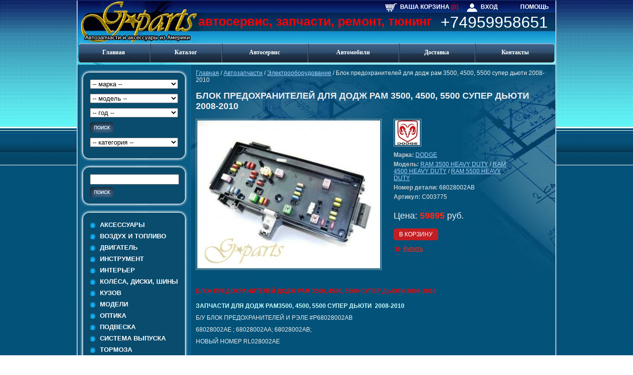

--- FILE ---
content_type: text/html; charset=windows-1251
request_url: https://g-parts.ru/catalog/products/elektrooborudovanie/blok-predokhraniteley-dlya-dodge-ram-3500-4500-5500-super-dyuti-2008-2010/
body_size: 7250
content:
<!DOCTYPE html PUBLIC "-//W3C//DTD XHTML 1.0 Transitional//EN" "http://www.w3.org/TR/xhtml1/DTD/xhtml1-transitional.dtd">
<html xmlns="http://www.w3.org/1999/xhtml">
<head>	
	<title>Блок предохранителей для додж рам 3500, 4500, 5500 супер дьюти 2008-2010</title>		<meta name="wot-verification" content="4780cfe95dd9b34fefe0"/> 
	<meta name='yandex-verification' content='6dd855a58da9357d' />
	<meta name="viewport" content="width=device-width, initial-scale=1">
	<meta http-equiv="Content-Type" content="text/html; charset=windows-1251" />
<meta name="robots" content="index, follow" />
<meta name="keywords" content="Блок предохранителей для додж рам 3500, 4500, 5500 супер дьюти 2008-2010" />
<meta name="description" content="Блок предохранителей для додж рам 3500, 4500, 5500 супер дьюти
" />
<link href="/bitrix/cache/css/s1/g-parts/kernel_main/kernel_main.css?169657933749398" type="text/css"  rel="stylesheet" />
<link href="/bitrix/cache/css/s1/g-parts/template_a334fb2a05795197e82ea8866dfa534d/template_a334fb2a05795197e82ea8866dfa534d.css?169618931327000" type="text/css"  data-template-style="true"  rel="stylesheet" />
<script type="text/javascript">if(!window.BX)window.BX={message:function(mess){if(typeof mess=='object') for(var i in mess) BX.message[i]=mess[i]; return true;}};</script>
<script type="text/javascript">(window.BX||top.BX).message({'JS_CORE_LOADING':'Загрузка...','JS_CORE_NO_DATA':'- Нет данных -','JS_CORE_WINDOW_CLOSE':'Закрыть','JS_CORE_WINDOW_EXPAND':'Развернуть','JS_CORE_WINDOW_NARROW':'Свернуть в окно','JS_CORE_WINDOW_SAVE':'Сохранить','JS_CORE_WINDOW_CANCEL':'Отменить','JS_CORE_H':'ч','JS_CORE_M':'м','JS_CORE_S':'с','JSADM_AI_HIDE_EXTRA':'Скрыть лишние','JSADM_AI_ALL_NOTIF':'Показать все','JSADM_AUTH_REQ':'Требуется авторизация!','JS_CORE_WINDOW_AUTH':'Войти','JS_CORE_IMAGE_FULL':'Полный размер'});</script>
<script type="text/javascript">(window.BX||top.BX).message({'LANGUAGE_ID':'ru','FORMAT_DATE':'DD.MM.YYYY','FORMAT_DATETIME':'DD.MM.YYYY HH:MI:SS','COOKIE_PREFIX':'BITRIX_SM','SERVER_TZ_OFFSET':'10800','SITE_ID':'s1','USER_ID':'','SERVER_TIME':'1769901551','USER_TZ_OFFSET':'0','USER_TZ_AUTO':'Y','bitrix_sessid':'022adc929be8bfc845f0faea9b4c2b50'});</script>


<script type="text/javascript" src="/bitrix/cache/js/s1/g-parts/kernel_main/kernel_main.js?1708254123280630"></script>
<script type="text/javascript" src="/bitrix/js/main/jquery/jquery-1.8.3.min.js?141806015193636"></script>
<script type="text/javascript">BX.setJSList(['/bitrix/js/main/core/core.js?144662992969721','/bitrix/js/main/core/core_popup.js?143357245828778','/bitrix/js/main/core/core_ajax.js?144662992920698','/bitrix/js/main/json/json2.min.js?14180601513442','/bitrix/js/main/core/core_ls.js?14335724607365','/bitrix/js/main/session.js?14335724552511','/bitrix/js/main/core/core_date.js?143357245534102','/bitrix/js/main/core/core_fx.js?143357245616538','/bitrix/js/main/core/core_window.js?143357246074831','/bitrix/js/main/utils.js?143357245519858','/bitrix/templates/g-parts/components/bitrix/catalog/products/bitrix/catalog.element/.default/script.js?1418060152120']); </script>
<script type="text/javascript">BX.setCSSList(['/bitrix/js/main/core/css/core.css?14335724552854','/bitrix/js/main/core/css/core_popup.css?143738159634473','/bitrix/js/main/core/css/core_date.css?14373815989689','/bitrix/templates/g-parts/components/bitrix/menu/top/style.css?1418060152583','/bitrix/templates/g-parts/components/bitrix/menu/catalog/style.css?1418060152583','/bitrix/templates/g-parts/components/bitrix/breadcrumb/g-parts/style.css?1418060152207','/bitrix/templates/g-parts/template_styles.css?154600860723821']); </script>


<script type="text/javascript" src="/bitrix/cache/js/s1/g-parts/page_0df0049896d3a81be28ebccca490ed89/page_0df0049896d3a81be28ebccca490ed89.js?1696189406573"></script>
<script type="text/javascript">var _ba = _ba || []; _ba.push(["aid", "740bca00fdf31a1048e9153f13290430"]); _ba.push(["host", "g-parts.ru"]); _ba.push(["ad[ct][item]", "[base64]"]);_ba.push(["ad[ct][user_id]", function() {return BX.message("USER_ID") ? BX.message("USER_ID") : 0;}]);_ba.push(["ad[ct][recommendation]", function() {var rcmId = "";var cookieValue = BX.getCookie("BITRIX_SM_RCM_PRODUCT_LOG");var productId = 3775;var cItems = [],cItem;if (cookieValue){cItems = cookieValue.split('.');}var i = cItems.length;while (i--){cItem = cItems[i].split('-');if (cItem[0] == productId){rcmId = cItem[1];break;}}return rcmId;}]);_ba.push(["ad[ct][v]", "2"]);(function() {var ba = document.createElement("script"); ba.type = "text/javascript"; ba.async = true;ba.src = (document.location.protocol == "https:" ? "https://" : "http://") + "bitrix.info/ba.js";var s = document.getElementsByTagName("script")[0];s.parentNode.insertBefore(ba, s);})();</script>


	<script type="text/javascript">
		var Gparts_MARKA = "";
		var Gparts_MODEL = "";
		var Gparts_YEAR = "";
		var Gparts_SECTION_ID = "";
	</script>
	<script type="text/javascript" src="/bitrix/templates/g-parts/js/form_search.js"></script>
		
</head>
<body>
<div class="btn-menu">
  <span class="bar"></span>
</div>

<div id="field">
<div id="border">
<div id="left-bg">

<table cellpadding="0" cellspacing="0">
<tr>
	<td colspan="2" id="head">
		<div id="prefix">автосервис, запчасти, ремонт, тюнинг</div>
		<div class="box-relative">
			<div id="horiz-nav">
								<a href="/personal/basket.php" class="shop-cart-icon">Ваша корзина <span class="shop-cart-count">(0)</span></a>
				<a href="/personal/" class="user-enter-icon">Вход</a>
				<a href="/help/" class="help-icon">Помощь</a>
			</div>
			<div id="logo-top">
				<a href="/" title="На главную"> </a>			
			</div>
			<div id="hotline">				
				<div id="phone"><a href="tel:+7 (495) 64 68 300" class="telephone">+74959958651</a></div>
			</div>
		</div>
			 		
<table id="top-menu" cellpadding="0" cellspacing="0" >
	<tr>
		<td class="first"><a href="/">Главная</a></td>
		<td class="menu-item"><a href="/catalog/">Каталог</a></td>
		<td class="menu-item"><a href="/autoservice/">Автосервис</a></td>
		<td class="menu-item"><a href="/auto/">Автомобили</a></td>
		<td class="menu-item"><a href="/delivery/">Доставка</a></td>
		<td class="last"><a href="/contacts/">Контакты</a></td>
		</tr>
</table>
	
		
	</td>
</tr>
<tr>
	<td rowspan="2" id="left">
		<div class="lmenu">
			<div class="lmenu__t">
				<noindex>
				<form name="catalog_search" id="catalog_search" class="frm-2" action="/catalog/search/" method="get">
					<select name="marka" id="search_query_marka" class="marka-srch">
						<option value="0">-- марка --</option>
						<option value="1">ACURA</option><option value="2">ALFA ROMEO</option><option value="3">ASTON MARTIN</option><option value="4">ATV</option><option value="5">AUDI</option><option value="6">BENTLEY</option><option value="7">BMW</option><option value="46">BUICK</option><option value="43">CADILLAC</option><option value="42">CHEVROLET</option><option value="45">CHRYSLER</option><option value="67">DAEWOO</option><option value="47">DODGE</option><option value="37">FERRARI</option><option value="41">FORD</option><option value="68">FREIGHTLINER</option><option value="40">GMC</option><option value="57">HONDA</option><option value="53">HUMMER</option><option value="65">HYUNDAI</option><option value="44">INFINITI</option><option value="64">ISUZU</option><option value="35">JAGUAR</option><option value="52">JEEP</option><option value="62">KIA</option><option value="28">LAND ROVER</option><option value="61">LEXUS</option><option value="50">LINCOLN</option><option value="36">MASERATI</option><option value="56">MAZDA</option><option value="29">MERCEDES</option><option value="51">MERCURY</option><option value="38">MINI</option><option value="39">MITSUBISHI</option><option value="59">NISSAN</option><option value="49">OLDSMOBILE</option><option value="55">PLYMOUTH</option><option value="48">PONTIAC</option><option value="32">PORSCHE</option><option value="31">SAAB</option><option value="54">SATURN</option><option value="66">SCION</option><option value="60">SUBARU</option><option value="63">SUZUKI</option><option value="58">TOYOTA</option><option value="30">VOLKSWAGEN</option><option value="27">VOLVO</option><option value="70">МОТО</option>					</select>
					<select name="model" id="search_query_model" class="model-srch">
						<option value="0">-- модель --</option>
					</select>
					<select name="year" id="search_query_year" class="vypusk-srch">
						<option value="0">-- год --</option>
					</select>					
					<input src="/bitrix/templates/g-parts/images/srch-2.gif" type="image" value="найти" />
					<div style="height:10px;"></div>
					<select name="category" id="search_query_category" class="category-srch">
						<option value="0">-- категория --</option>
						<option value="23"> Аксессуары</option><option value="72">&mdash; Такелаж</option><option value="21"> Воздух и топливо</option><option value="17"> Двигатель</option><option value="24"> Инструмент</option><option value="16"> Интерьер</option><option value="88">&mdash; Наборы внутренней отделки</option><option value="96">&mdash; Система отопления и кондиционирования</option><option value="22"> Колёса, диски, шины</option><option value="14"> Кузов</option><option value="69">&mdash; Бампера</option><option value="94">&mdash; Двери и крышки</option><option value="83">&mdash; Дефлектора</option><option value="91">&mdash; Зеркала</option><option value="93">&mdash; Капоты</option><option value="89">&mdash; Крылья</option><option value="85">&mdash; Накладки</option><option value="82">&mdash; Обвесы</option><option value="86">&mdash; Пороги и защиты</option><option value="81">&mdash; Решетки радиатора</option><option value="84">&mdash; Спойлера</option><option value="95">&mdash; Стекла</option><option value="92">&mdash; Эмблемы и наклейки</option><option value="25"> Модели</option><option value="11"> Оптика</option><option value="33">&mdash; Противотуманные фары</option><option value="34">&mdash; Указатели поворотов</option><option value="12">&mdash; Фары</option><option value="13">&mdash; Фонари задние</option><option value="80"> Подвеска</option><option value="87">&mdash; Лифт комплект</option><option value="19"> Система выпуска</option><option value="15"> Тормоза</option><option value="18"> Трансмиссия</option><option value="20"> Электрооборудование</option>					</select>
				</form>
				</noindex>
			</div>
		</div>
		<div class="lmenu lmenu_c">
			<div class="lmenu__t">
				<form method="get" action="/search/">
					<div id="site-search">
						<input type="text" name="q" value="" />
						<input src="/bitrix/templates/g-parts/images/srch-2.gif" type="image" value="найти" />
					</div>
				</form>
			</div>
		</div>
		<div id="left-nav">
			<div class="lmenu">
				<div class="lmenu__t">
		
<ul id="left-menu">
		<li class="first" ><a href="/catalog/products/aksessuary/">Аксессуары</a></li>
		<li class="item" ><a href="/catalog/products/vozdukh-i-toplivo/">Воздух и топливо</a></li>
		<li class="item" ><a href="/catalog/products/dvigatel/">Двигатель</a></li>
		<li class="item" ><a href="/catalog/products/instrument/">Инструмент</a></li>
		<li class="item" ><a href="/catalog/products/interer/">Интерьер</a></li>
		<li class="item" ><a href="/catalog/products/kolyesa-diski-shiny/">Колёса, диски, шины</a></li>
		<li class="item" ><a href="/catalog/products/kuzov/">Кузов</a></li>
		<li class="item" ><a href="/catalog/products/modeli/">Модели</a></li>
		<li class="item" ><a href="/catalog/products/optika/">Оптика</a></li>
		<li class="item" ><a href="/catalog/products/podveska/">Подвеска</a></li>
		<li class="item" ><a href="/catalog/products/sistema-vypuska/">Система выпуска</a></li>
		<li class="item" ><a href="/catalog/products/tormoza/">Тормоза</a></li>
		<li class="item" ><a href="/catalog/products/transmissiya/">Трансмиссия</a></li>
		<li class="last" ><a href="/catalog/products/elektrooborudovanie/">Электрооборудование</a></li>
	</ul>	
					
				</div>
			</div>
		</div>
		<div id="zakaz">
			<a href="/order/"><img src="/bitrix/templates/g-parts/images/zakaz.gif" alt="" /></a>
		</div>
		<!--
		<div id="left-banner">
			<div class="lmenu lmenu_c lmenu_white">
				<div class="lmenu__t">

<a href="http://clck.yandex.ru/redir/dtype=stred/pid=30/cid=533/*http://maps.yandex.ru/moscow_traffic" target="_blank" yle="background-image:url(http://clck.yandex.ru/click/dtype=stred/pid=30/cid=529/*http://ya.ru)"><img alt="Пробки на Яндекс.Картах" src="https://info.maps.yandex.net/traffic/moscow/current_traffic_150.gif" border="0"></a> <br>
				
				</div>
			</div>
		</div>		
		-->
	</td>
	<!-- CONTENT -->
	<td id="content">
	 <div class="breadcrumbs"><a href="/" title="Главная">Главная</a> / <a href="/catalog/" title="Автозапчасти">Автозапчасти</a> / <a href="/catalog/products/elektrooborudovanie/" title="Электрооборудование">Электрооборудование</a> / <span>Блок предохранителей для додж рам 3500, 4500, 5500 супер дьюти 2008-2010</span></div> 
		<h1 class="page-title">Блок предохранителей для додж рам 3500, 4500, 5500 супер дьюти 2008-2010</h1><div class="catalog-element">
	<table width="100%" border="0" cellspacing="0" cellpadding="2">
		<tr>		
			<td class="product_img_cell">
									<div>
						<img id="product-photo" src="/upload/iblock/44e/970_big.jpg" width="370" height="300" alt="Блок предохранителей для додж рам 3500, 4500, 5500 супер дьюти 2008-2010" title="Блок предохранителей для додж рам 3500, 4500, 5500 супер дьюти 2008-2010" class="product_img" />
					</div>
												</td>
			<td class="product_props_cell">
														<div class="product-model"><a href="/catalog/dodge/"><img src="/upload/resize_cache/iblock/782/50_50_1/dodge.jpg" alt="DODGE" title="DODGE" /></a></div>
					
				<ul class="product-properties">
									
					<li>
						<strong>Марка:&nbsp;</strong><a href="/catalog/dodge/">DODGE</a>											</li>					
									
					<li>
						<strong>Модель:&nbsp;</strong><a href="/catalog/dodge/ram-3500-heavy-duty/">RAM 3500 HEAVY DUTY</a> / <a href="/catalog/dodge/ram-4500-heavy-duty/">RAM 4500 HEAVY DUTY</a> / <a href="/catalog/dodge/ram-5500-heavy-duty/">RAM 5500 HEAVY DUTY</a>					</li>					
									
					<li>
						<strong>Номер детали:&nbsp;</strong>68028002AB											</li>					
									
					<li>
						<strong>Артикул:&nbsp;</strong>C003775											</li>					
								</ul>
				<!-- PRICE -->
																					<div class="product-price">Цена: <span>59895</span> руб.</div>
								<div class="cart_add_place product">
					<noindex>					
					<p><a href="/catalog/products/elektrooborudovanie/blok-predokhraniteley-dlya-dodge-ram-3500-4500-5500-super-dyuti-2008-2010/?action=ADD2BASKET&amp;id=3775" rel="nofollow" class="add btn">В корзину</a></p>
					<a href="/catalog/products/elektrooborudovanie/blok-predokhraniteley-dlya-dodge-ram-3500-4500-5500-super-dyuti-2008-2010/?action=BUY&amp;id=3775" rel="nofollow" class="buy">Купить</a>
					</noindex>
				</div>
							</td>
		</tr>
	</table>
	
		
																				<div class="catalog-element-description">
					
<h4><font color="#ff0000">БЛОК ПРЕДОХРАНИТЕЛЕЙ ДОДЖ РАМ 3500, 4500, 5500 СУПЕР ДЬЮТИ 2008-2010</font></h4>
 
<p><strong><font color="#ccffff">ЗАПЧАСТИ ДЛЯ ДОДЖ РАМ3500, 4500, 5500 СУПЕР ДЬЮТИ  2008-2010</font></strong></p>
 
<p>Б/У БЛОК ПРЕДОХРАНИТЕЛЕЙ И РЭЛЕ #P68028002AB</p>
 
<p>68028002AE ; 68028002AA; 68028002AB;</p>
 
<p>НОВЫЙ НОМЕР RL028002AE</p>
 			</div>
		
			<br /><a href="/catalog/products/elektrooborudovanie/">Назад в раздел</a>
	</div>
 </td>
	<!--// CONTENT -->
</tr>
<tr>
	<td id="footer">
		<div class="box-relative">
			<div id="copyr">
<a href="mailto:info@g-parts.ru" style="color:white" ><strong>info@g-parts.ru</strong></a></div>
			<div class="b-design" style="color:gray"></div>
			<div id="counter">
<!---------- /////////////////////////////////////// ----------->

<!-- Yandex.Metrika informer -->
<a href="https://metrika.yandex.ru/stat/?id=30464152&amp;from=informer"
target="_blank" rel="nofollow"><img src="//bs.yandex.ru/informer/30464152/3_0_3F8EB3FF_1F6E93FF_0_pageviews"
style="width:88px; height:31px; border:0;" alt="Яндекс.Метрика" title="Яндекс.Метрика: данные за сегодня (просмотры, визиты и уникальные посетители)" onclick="try{Ya.Metrika.informer({i:this,id:30464152,lang:'ru'});return false}catch(e){}"/></a>
<!-- /Yandex.Metrika informer -->

<!-- Yandex.Metrika counter -->
<script type="text/javascript">
(function (d, w, c) {
    (w[c] = w[c] || []).push(function() {
        try {
            w.yaCounter30464152 = new Ya.Metrika({id:30464152,
                    clickmap:true,
                    trackLinks:true,
                    accurateTrackBounce:true});
        } catch(e) { }
    });

    var n = d.getElementsByTagName("script")[0],
        s = d.createElement("script"),
        f = function () { n.parentNode.insertBefore(s, n); };
    s.type = "text/javascript";
    s.async = true;
    s.src = (d.location.protocol == "https:" ? "https:" : "http:") + "//mc.yandex.ru/metrika/watch.js";

    if (w.opera == "[object Opera]") {
        d.addEventListener("DOMContentLoaded", f, false);
    } else { f(); }
})(document, window, "yandex_metrika_callbacks");
</script>
<noscript><div><img src="//mc.yandex.ru/watch/30464152" style="position:absolute; left:-9999px;" alt="" /></div></noscript>
<!-- /Yandex.Metrika counter -->

<!--------- //////////////////////////////// ------------->

<!-- Rating@Mail.ru counter -->
<script type="text/javascript">
var _tmr = _tmr || [];
_tmr.push({id: "1951820", type: "pageView", start: (new Date()).getTime()});
(function (d, w, id) {
  if (d.getElementById(id)) return;
  var ts = d.createElement("script"); ts.type = "text/javascript"; ts.async = true; ts.id = id;
  ts.src = (d.location.protocol == "https:" ? "https:" : "http:") + "//top-fwz1.mail.ru/js/code.js";
  var f = function () {var s = d.getElementsByTagName("script")[0]; s.parentNode.insertBefore(ts, s);};
  if (w.opera == "[object Opera]") { d.addEventListener("DOMContentLoaded", f, false); } else { f(); }
})(document, window, "topmailru-code");
</script>
<noscript><div style="position:absolute;left:-10000px;">
<img src="//top-fwz1.mail.ru/counter?id=1951820;js=na" style="border:0;" height="1" width="1" alt="Рейтинг@Mail.ru" />
</div></noscript>
<!-- //Rating@Mail.ru counter -->


<!-- Rating@Mail.ru logo -->
<a href="http://top.mail.ru/jump?from=1951820" target="_blank">
<img src="//top-fwz1.mail.ru/counter?id=1951820;t=479;l=1" 
style="border:0;" height="31" width="88" alt="Рейтинг@Mail.ru" /></a>
<!-- //Rating@Mail.ru logo -->

<!--------- //////////////////////////////// ------------->

<div>
<!--LiveInternet counter--><script type="text/javascript"><!--

document.write("<a href='//www.liveinternet.ru/click' "+

"target='_blank'><img src='//counter.yadro.ru/hit?t13.11;r"+

escape(document.referrer)+((typeof(screen)=="undefined")?"":

";s"+screen.width+"*"+screen.height+"*"+(screen.colorDepth?

screen.colorDepth:screen.pixelDepth))+";u"+escape(document.URL)+

";"+Math.random()+

"' alt='' title='LiveInternet: показано число просмотров за 24"+

" часа, посетителей за 24 часа и за сегодня' "+

"border='0' width='88' height='31' style='margin:5px'><\/a>")

//--></script><!--/LiveInternet-->
</div>


<!--------- //////////////////////////////// ------------->

<!-- Google Tag Manager -->
<noscript><iframe src="//www.googletagmanager.com/ns.html?id=GTM-KG5GZ5"
height="0" width="0" style="display:none;visibility:hidden"></iframe></noscript>
<script>(function(w,d,s,l,i){w[l]=w[l]||[];w[l].push({'gtm.start':
new Date().getTime(),event:'gtm.js'});var f=d.getElementsByTagName(s)[0],
j=d.createElement(s),dl=l!='dataLayer'?'&l='+l:'';j.async=true;j.src=
'//www.googletagmanager.com/gtm.js?id='+i+dl;f.parentNode.insertBefore(j,f);
})(window,document,'script','dataLayer','GTM-KG5GZ5');</script>
<!-- End Google Tag Manager -->		</div>
		</div>
	</td>
</tr>
</table>
<!--// table -->
<!-- programming: sergeys -->

</div>
</div>
</div>
<script>
var $btn = $('.btn-menu');
$btn.click(function(){
  $('body').toggleClass('show');
})
</script>
</body>
</html>

--- FILE ---
content_type: application/javascript
request_url: https://g-parts.ru/bitrix/cache/js/s1/g-parts/page_0df0049896d3a81be28ebccca490ed89/page_0df0049896d3a81be28ebccca490ed89.js?1696189406573
body_size: 480
content:

; /* Start:"a:4:{s:4:"full";s:116:"/bitrix/templates/g-parts/components/bitrix/catalog/products/bitrix/catalog.element/.default/script.js?1418060152120";s:6:"source";s:102:"/bitrix/templates/g-parts/components/bitrix/catalog/products/bitrix/catalog.element/.default/script.js";s:3:"min";s:0:"";s:3:"map";s:0:"";}"*/
function change_photo(photo) {
	var src = jQuery(photo).attr("bigImgSrc");
	jQuery("#product-photo").attr("src", src);
}
/* End */
;; /* /bitrix/templates/g-parts/components/bitrix/catalog/products/bitrix/catalog.element/.default/script.js?1418060152120*/


--- FILE ---
content_type: text/plain
request_url: https://www.google-analytics.com/j/collect?v=1&_v=j102&a=531964021&t=pageview&_s=1&dl=https%3A%2F%2Fg-parts.ru%2Fcatalog%2Fproducts%2Felektrooborudovanie%2Fblok-predokhraniteley-dlya-dodge-ram-3500-4500-5500-super-dyuti-2008-2010%2F&ul=en-us%40posix&dt=%D0%91%D0%BB%D0%BE%D0%BA%20%D0%BF%D1%80%D0%B5%D0%B4%D0%BE%D1%85%D1%80%D0%B0%D0%BD%D0%B8%D1%82%D0%B5%D0%BB%D0%B5%D0%B9%20%D0%B4%D0%BB%D1%8F%20%D0%B4%D0%BE%D0%B4%D0%B6%20%D1%80%D0%B0%D0%BC%203500%2C%204500%2C%205500%20%D1%81%D1%83%D0%BF%D0%B5%D1%80%20%D0%B4%D1%8C%D1%8E%D1%82%D0%B8%202008-2010&sr=1280x720&vp=1280x720&_u=YGBAgAABAAAAAC~&jid=704299738&gjid=1733446434&cid=1549600095.1769901553&tid=UA-76517716-1&_gid=2035812465.1769901553&_slc=1&gtm=45He61r1h1n71KG5GZ5v72141447za200zd72141447&gcd=13l3l3l3l1l1&dma=0&tag_exp=103116026~103200004~104527907~104528500~104684208~104684211~115495940~115616986~115938465~115938468~116185181~116185182~116988316~117041587&z=1972910017
body_size: -449
content:
2,cG-P10TK4DJQX